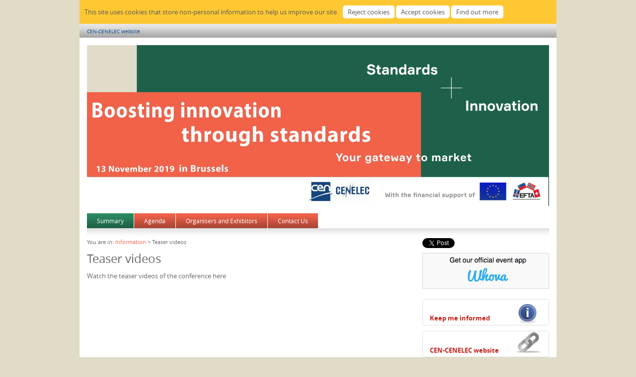

--- FILE ---
content_type: text/html
request_url: https://www.eu-ems.com/practical.asp?event_id=4417&page_id=10388
body_size: 9710
content:

<!DOCTYPE html PUBLIC "-//W3C//DTD XHTML 1.0 Transitional//EN" "http://www.w3.org/TR/xhtml1/DTD/xhtml1-transitional.dtd">
<html xmlns="http://www.w3.org/1999/xhtml" xmlns:fb="http://ogp.me/ns/fb#"><!-- InstanceBegin template="/Templates/main.dwt.asp" codeOutsideHTMLIsLocked="false" -->
<head>
<script src="https://maps.google.com/maps?file=api&amp;v=2&amp;key=AIzaSyBtW1PRIctwYJ_4eg1ITbBDBk7_noPZKYk" type="text/javascript"></script>
<meta http-equiv="Content-Type" content="text/html; charset=UTF-8"/>
<!-- InstanceBeginEditable name="Title" -->
<title>Boosting Innovation through standards - Your gateway to market  | Teaser videos</title>
<!-- InstanceEndEditable -->
<meta name="viewport" content="width=device-width, initial-scale=1.00, minimum-scale=1.00, maximum-scale=1.60">
<meta name="generator" content="Freeway 5 Pro 5.3.2"/>
<link rel="stylesheet" type="text/css" href="css/ems.css"/>

<link rel="stylesheet" type="text/css" href="css/event4417.css"/>
<!--[if lt IE 7]>
<link rel="stylesheet" type="text/css" href="css/ie6.css"/>
<![endif]-->

<link rel="apple-touch-icon" href="Resources/iPhone-icon.png"/>

<link rel="shortcut icon" href="Resources/favicon.ico" type="image/x-icon"/>
<link rel="icon" href="Resources/favicon.ico" type="image/x-icon"/>

<script type="text/javascript">//<![CDATA[

function fwGMapBuild(map, address, zoom, mapType, mapControl, typeControl, metric, scale, overview, useMarker, fontFamily, text, item)
{
	var fwMap = new GMap2(document.getElementById(map));
	_mPreferMetric = metric;
	geocoder = new GClientGeocoder();
	showAddress(address, zoom, fwMap, useMarker, fontFamily, text, item);
	fwMap.setMapType(mapType);
	if(typeControl)
		fwMap.addControl(typeControl);
	if(mapControl)
		fwMap.addControl(mapControl);
	if(scale)
		fwMap.addControl(scale);
	if(overview)
		fwMap.addControl(overview);
  }

function showAddress(address, zoom, fwMap, useMarker, fontFamily, text, item)
{
	geocoder.getLatLng(address, function(point) {
		if (!point)
			alert(address + " not found");
		else  {
			fwMap.setCenter(point, zoom);
			if(useMarker) {
				var marker = new GMarker(point);
				fwMap.addOverlay(marker);
			}
			if(text)
				marker.openInfoWindowHtml("<div style=\"width: 210px; padding-right: 10px; font-size:12px; font-family:"+fontFamily+";\">"+text+"</"+"div>");
			else if(item)
				marker.openInfoWindowHtml("<div style=\"width: 210px; padding-right: 10px;\">"+document.getElementById(item).innerHTML+"</"+"div>");
		}
	});
}


//]]></script>


<!-- jQuery Fancybox 2 setup -->
<script type="text/javascript" src="js/jquery-1.12.4.min.js"></script>
<script type="text/javascript" src="js/jquery.fancybox.pack.js"></script>
<link href="js/jquery.fancybox.css" rel="stylesheet" type="text/css" />
<style type="text/css">
.fancybox-skin { background: #FFF; }
</style>
<script type="text/javascript">
/* <![CDATA[ */
$(document).ready(function() {
	$(".fancyboxKeepInformed").fancybox({
		
		"type" : "iframe",
		"width" : 670,
		"tpl" : {
			iframe   : '<iframe id="fancybox-keepInformed" name="fancybox-keepInformed" class="fancybox-iframe" frameborder="0" vspace="0" hspace="0"></iframe>'
		}
		
	});

})
/* ]]> */
</script>
<!-- END jQuery Fancybox setup -->

<!-- InstanceBeginEditable name="head" -->
<script type="text/javascript" src="js/jquery-1.8.2.min.js"></script>
<script type="text/javascript" src="js/slimbox2.js"></script>
<link rel="stylesheet" href="css/slimbox2.css" type="text/css" media="screen" />
<script type="text/javascript" src="js/jquery.slider-3.js"></script>
<script type="text/javascript" src="js/jquery.timers-1.2.js"></script>
<script type="text/javascript" src="js/jquery.fancybox.pack.js"></script>
<link rel="stylesheet" href="js/jquery.fancybox.css" type="text/css" media="screen" />
<style type="text/css">
.sliderLeft { position:absolute; left:8px; top:227px; overflow:visible; }
.sliderRight { position:absolute; right:5px; top:227px; overflow:visible; }
#sliderWrapper { position:relative; width:660px; overflow:visible; padding:20px 0; }
#sliderInner { position:relative; width:660px; overflow:visible; }
#sliderOuter { position:relative; width:660px; overflow:visible; }
.slide { position:relative; width:660px; overflow:visible; background:#000; }
.sliderThumbs { position:relative; overflow:hidden; background:#000; padding:5px; }
.sliderThumbs img { border:1px solid #000; margin-bottom:5px; float:left; }
.sliderThumbs img:hover, .sliderThumbs img.active { border-color:#FFF; }
.slideshowImageCaption { position:absolute; width:650px; left:0; bottom:0; padding:5px; background:url(Resources/chip-black-60.png); color:#FFF; }
</style>
<script type="text/javascript">
/* <![CDATA[ */

$(document).ready(function() {
	$(".fancybox").fancybox();
	
	
	$('.slide a').click(function() {
			slideshowPaused = true;
			$.fancybox( {
				'href' : $(this).attr('href'),
				afterClose:function() {
					slideshowPaused = false;
				}
			});
		return false;
	});
	
	
	$(".slideshowImageCaption").hide();
	
	$('.slide a').hover(function() {
		$('.slideshowImageCaption').slideDown(200);
	},
	function() {
		$('.slideshowImageCaption').slideUp(200);
	});
	
});

/* ]]> */
</script>



<!-- InstanceEndEditable -->
<script type="text/javascript" src="Scripts/pdf-new-window.js"></script>
<script type="text/javascript" src="js/cookieSetup.js"></script>

<!-- Google Analytics Gtag -->
<script>
window.dataLayer = window.dataLayer || [];
function gtag(){dataLayer.push(arguments);}
if (getCookie('cookieConsentGoogleAnalytics') != 'Y') {
	gtag('consent', 'default', {'analytics_storage': 'denied'});
}
</script>
<script async src='https://www.googletagmanager.com/gtag/js?id=G-DRD253241E'></script>
<script>
	window.dataLayer = window.dataLayer || [];
	function gtag(){dataLayer.push(arguments);}
	gtag('js', new Date());
	gtag('config', 'G-DRD253241E');
</script>
<!-- End Google Analytics Gtag -->


</head>

<body onload="fwGMapInit()" onunload="GUnload()">
<div id="fb-root"></div>
<script>(function(d, s, id) {
  var js, fjs = d.getElementsByTagName(s)[0];
  if (d.getElementById(id)) return;
  js = d.createElement(s); js.id = id;
  js.src = "//connect.facebook.net/en_GB/all.js#xfbml=1&appId=241496352558085";
  fjs.parentNode.insertBefore(js, fjs);
}(document, 'script', 'facebook-jssdk'));</script>
<div id="PageDiv" style="position:relative; min-height:100%; margin:auto; width:960px">
	
	<div id="cookieBanner">
		<p class="f-fp f-lp">
			This site uses cookies that store non-personal information to help us improve our site.&nbsp;&nbsp;
			<input id="cookiesReject" class="f-ms" type=button name="cookiesReject" value="Reject cookies" />
			<input id="cookiesAccept" class="f-ms" type=button name="cookiesAccept" value="Accept cookies" />
			<input id="cookiesMore" class="f-ms" type=button name="cookiesMore" value="Find out more" />
		</p>
	</div>
	
	<div id="topbar" class="blend" style="position:relative; width:945px; padding-left:15px; padding-top:10px; padding-bottom:6px; background-color:#e7e7e7; overflow:visible">
		<p class="return">
			
			<a href="http://www.cencenelec.eu">CEN-CENELEC website</a>
			
		</p>
	</div>
	
	<div id="header" style="position:relative; width:930px; padding:15px; overflow:visible">
		<p class="f-lp">
			
			<img src="event_images/header_logistics_images/WebpageBanner-26 June 2019_NEW.jpg" alt="CEN-CENELEC" width="930" border="0" style="vertical-align:baseline"/>
			
		</p>
	</div>
	<!-- InstanceBeginEditable name="Navigation" -->
	<div id="navbar" style="position:relative; width:960px; overflow:visible; z-index:100;">
		<div id="topnav" style="position:relative; width:930px; padding-left:15px; padding-right:15px; overflow:visible">
			<div id="topleftnav" style="position:relative; float:left; overflow:visible">
				
				<ul id="navlist">
					
					<li class="navlistselected"><a href="summary.asp?event_id=4417&amp;page_id=10265" title="Summary">Summary</a>
						<ul class="dropdown">
					<li class="navsublist"><a href="practical.asp?event_id=4417&amp;page_id=10267" title="Practical Information">Practical Information</a></li>
					
					<li class="navsublist"><a href="practical.asp?event_id=4417&amp;page_id=10388" title="Teaser videos">Teaser videos</a></li>
					
					<li class="navsublist"><a href="practical.asp?event_id=4417&amp;page_id=10657" title="Event photos">Event photos</a></li>
					</ul></li>
					<li class="navlist"><a href="agenda.asp?event_id=4417&amp;page_id=10277" title="Agenda">Agenda</a>
						<ul class="dropdown">
					<li class="navsublist"><a href="speakers.asp?event_id=4417&amp;page_id=10278" title="Speaker Biographies">Speaker Biographies</a></li>
					
					<li class="navsublist"><a href="practical.asp?event_id=4417&amp;page_id=10332" title="Breakout Session I: Standards + Basics">Breakout Session I: Standards + Basics</a></li>
					
					<li class="navsublist"><a href="practical.asp?event_id=4417&amp;page_id=10333" title="Breakout Session II: Standards + Patents">Breakout Session II: Standards + Patents</a></li>
					
					<li class="navsublist"><a href="practical.asp?event_id=4417&amp;page_id=10334" title="Breakout Session III: Standards + Co-creation">Breakout Session III: Standards + Co-creation</a></li>
					
					<li class="navsublist"><a href="practical.asp?event_id=4417&amp;page_id=10335" title="Breakout Session IV: Standards + Research &#160;">Breakout Session IV: Standards + Research &#160;</a></li>
					
					<li class="navsublist"><a href="practical.asp?event_id=4417&amp;page_id=10336" title="Breakout Session V: Standards + Market">Breakout Session V: Standards + Market</a></li>
					
					<li class="navsublist"><a href="practical.asp?event_id=4417&amp;page_id=10337" title="Breakout Session VI: Standards + Multipliers">Breakout Session VI: Standards + Multipliers</a></li>
					</ul></li>
					<li class="navlist"><a href="about.asp?event_id=4417&amp;page_id=10281" title="Organisers and Exhibitors">Organisers and Exhibitors</a>
						</li>
					<li class="navlist"><a href="contact.asp?event_id=4417&amp;page_id=10280" title="Contact Us">Contact Us</a>
						</li>
				</ul>
				<!-- #BeginLibraryItem "/Library/networking_button.lbi" --><!-- #EndLibraryItem --></div><!-- #BeginLibraryItem "/Library/register_button.lbi" -->
			<!-- #EndLibraryItem --><div id="topnavclear" style="clear:both; margin:0; padding:0; float:none;"></div>
		</div>
		
		<div id="navshadow" style="position:relative; width:930px; height:20px; overflow:hidden; font-size:1px; margin:0px 15px; float:none; z-index:-1"></div>
		
	</div>
	<!-- InstanceEndEditable -->
	<div id="maincontent" style="position:relative; width:930px; padding-left:15px; padding-right:15px; padding-bottom:10px; overflow:visible"><!-- InstanceBeginEditable name="Content" -->
		<div id="mainleft" class="f-x2 f-x3" style="position:relative; float:left; width:660px; padding-top:0px; padding-bottom:10px; overflow:visible"><!-- #BeginLibraryItem "/Library/page_top.lbi" -->
<p class="breadcrumb">You are in: <a href="summary.asp?event_id=4417&amp;page_id=10265">Information</a> &gt; Teaser videos</p>
<h1>Teaser videos</h1>
<!-- #EndLibraryItem --><p>Watch the teaser videos of the conference here</p>
<p>&nbsp;</p>
<p>&nbsp;</p>
<div><iframe src="https://www.youtube.com/embed/JB3gCSi3UOU" width="655" height="368" frameborder="0" allowfullscreen=""></iframe></div>
<p>&nbsp;</p>
<p>&nbsp;</p>
<div><iframe src="https://www.youtube.com/embed/skBFNUKLtls" width="655" height="368" frameborder="0" allowfullscreen=""></iframe></div>
<p>&nbsp;</p>
<p>&nbsp;</p>
<div><iframe src="https://www.youtube.com/embed/NzHFlEh5HsE" width="655" height="368" frameborder="0" allowfullscreen=""></iframe></div>
<p>&nbsp;</p>
<div>&nbsp;</div>
<div><iframe src="https://www.youtube.com/embed/3WHMYc1tkdQ" width="655" height="368" frameborder="0" allowfullscreen=""></iframe></div>
			
			</div>
		<!-- InstanceEndEditable -->
		<div id="mainright" class="f-x2 f-x3" style="position:relative; float:right; width:255px; padding-bottom:10px; overflow:visible">
			
			<div id="socialLinks" style="position:relative; width:255px; overflow:visible">
				
				<div id="twitterLink" style="position:relative; width:90px; float:left; overflow:visible;; padding-bottom:10px;"> <a href="https://twitter.com/share" class="twitter-share-button">Tweet</a> 
					<script>!function(d,s,id){var js,fjs=d.getElementsByTagName(s)[0];if(!d.getElementById(id)){js=d.createElement(s);js.id=id;js.src="//platform.twitter.com/widgets.js";fjs.parentNode.insertBefore(js,fjs);}}(document,"script","twitter-wjs");</script> 
				</div>
				
				<div id="fbLink" style="position:relative; width:150px; float:left; overflow:visible; padding-bottom:10px;">
					<fb:like send="true" layout="button_count" width="200" show_faces="false"></fb:like>
				</div>
				
				<div style="clear:both"></div>
			</div>
			
			<a href="https://whova.com/webapp/e/sibst_201911/" style="display:block; margin-bottom:20px;">
			
			<img src="event_images/header_logistics_images/ad-banner-v4.jpg" alt="Whova app" style="border:solid #d5d5d5 1px;" />
			
			</a>
			
			<div id="actionButtons" style="position:relative; width:255px; overflow:visible">
				
					<p class="f-lp"><strong><a href="keep-informed.asp?event_id=4417" class="fancyboxKeepInformed" style="display:block; width:240px; height:43px; padding-left:15px; padding-top:12px; margin-bottom:10px; background-image:url(Resources/button-keep-informed.gif); background-repeat:no-repeat; background-position:center;"><br />Keep me informed</a></strong></p>
					
						<p class="f-lp"><strong><a href="http://www.cencenelec.eu" style="display:block; width:240px; height:23px; padding-left:15px; padding-top:30px; margin-bottom:10px; background-image:url(Resources/button-client-website.gif); background-repeat:no-repeat; background-position:center; ">CEN-CENELEC website</a></strong></p>
					
					<p class="f-lp"><strong><a href="contact.asp?event_id=4417&amp;page_id=10280" style="display:block; width:240px; height:23px; padding-left:15px; padding-top:30px; margin-bottom:20px; background-image:url(Resources/button-contactus.gif); background-repeat:no-repeat; background-position:center;">Contact us</a></strong></p>
					
			</div>
			<div class="threesidedborder" id="logistics" style="position:relative; width:253px; overflow:visible">
				<h2>Logistics</h2>
				<div id="logisticscontent" style="position:relative; width:235px; padding:15px 9px 10px; overflow:visible">
					
					<h4>When</h4>
					
					<p>Wednesday 13 November, 2019<br />08.30 to 17.00</p>
					
					<p>CET</p>
					
					<p>&nbsp;</p>
					<h4>Where</h4>
					
					<p><a href="http://www.square-brussels.com">SQUARE Brussels Meeting Centre</a></p>
					
					<p>Mont des Arts<br />1000 Brussels<br />Belgium</p>
					
					<p>Tel: +32 2 515 13 22</p>
					
					<p><a href="https://goo.gl/maps/PNPUrRjVoWUCRLuB8" onclick="return !window.open(this.href)">Google location map</a></p>
					
				</div>
			</div>
		</div>
		<div id="footer" style="position:relative; clear:both; padding-top:10px; overflow:visible; width: 930px;">
			
			<div id="footerInner" style="position:relative; overflow:hidden;">
				<div id="footerInnerLeft" style="position:relative; float:left; width:660px;">
					
					<p class="footer">&copy; Copyright <a href="http://www.forum-europe.com">Forum Europe</a>. All rights reserved | <a href="practical.asp?event_id=4417&amp;page_id=10288">CEN-CENELEC Privacy Statement</a> | <a href="terms-and-conditions.asp?event_id=4417&amp;page_id=10285">Forum Europe T&Cs</a> | <a href="practical.asp?event_id=4417&amp;page_id=10287">Forum Europe Booking T&Cs</a> | <a href="cookies-policy.asp?event_id=4417&amp;page_id=10286" id="cookiesLink">Forum Europe Cookies Policy</a><br/>
						Registered in UK | Registered Office:  5 Sovereign Quay, Havannah Street, CF10 5SF<br/>
						Tel: +44 (0) 2920 783 020 | Email: <a href="mailto:&#105;&#110;&#102;&#111;&#64;&#102;&#111;&#114;&#117;&#109;&#45;&#101;&#117;&#114;&#111;&#112;&#101;&#46;&#99;&#111;&#109;">info@forum-europe.com</a></p>
					
				</div>
				<div id="footerInnerRight" style="position:relative; float:right; width:255px;">
					
				</div>
			</div>
			
		</div>
	</div>
</div>
<script type="text/javascript">fNewPDFWindows();</script>
</body>
<!-- InstanceEnd --></html>


--- FILE ---
content_type: text/css
request_url: https://www.eu-ems.com/css/event4417.css
body_size: 1547
content:
body { margin:0px; background-color:#E1DCC8; height:100% }
#PageDiv { background-color: #FFFFFF; }
.threesidedborder { border-left:solid #E1DCC8 1px; border-right:solid #E1DCC8 1px; border-bottom:solid #E1DCC8 1px; }
#logistics { background-color:#FFFFFF; }
#footer { border-top:solid #E1DCC8 1px;  }
#bottomnav { background-color:#1E6246;  }
#loginbottomnav { background-color:#5EA636; }
.loginsectionheader { background-color:#f1f1f1; border-bottom:solid #E1DCC8 1px;  }
h1 { color:#666666; font-size:24px; line-height:1.2; margin-top:0px; margin-bottom:12px; font-weight:normal }
h2 {  font-size:13px; line-height:1.2; margin-top:0px; margin-bottom:0.1px; font-weight:normal; padding:7px 10px; background-image:url(../Resources/blend.png); }
#mainleft h2 { color:#FFFFFF; width:638px; padding:7px 10px; background-color:#F0624A; }
#logistics h2 { color:#FFFFFF; width:233px; background-color:#1E6246; }
h3 { color:#666666; font-family:open_sanssemibold,Arial, Helvetica, sans-serif; font-size:16px; line-height:1.2; margin-top:0px; margin-bottom:0.1px; }
h4 { color:#666666; font-family:open_sanssemibold,Arial, Helvetica, sans-serif; font-size:13px; line-height:18px; margin-top:0px; margin-bottom:0.1px }
ol { color:#666666; font-size:13px; line-height:18px; margin-left:1.5em; margin-top:0px; margin-bottom:0.1px; padding-left:0 }
p, #mainleft ul { color:#666666; font-size:13px; line-height:18px; margin-top:0px; margin-bottom:0.1px }
select { color:#666666; font-size:13px; line-height:18px; margin-top:0px; margin-bottom:0.1px }
th { color:#666666; font-family:open_sanssemibold,Arial, Helvetica, sans-serif; font-size:13px; line-height:18px; text-align:left; margin-top:0px; margin-bottom:0.1px }
.formfield { color:#666666; font-size:13px; line-height:18px; margin-top:0px; margin-bottom:0.1px; width:98%; padding:2px; border:#E1DCC8 solid 1px }
.formfieldnarrow { color:#666666; font-size:13px; line-height:18px; margin-top:0px; margin-bottom:0.1px; width:150px; padding:2px; border:#E1DCC8 solid 1px }
p.breadcrumb { color:#666666; font-size:11px; line-height:15px; margin-top:0px; margin-bottom:12px }
p.intro { color:#666666; font-family:open_sanssemibold,Arial, Helvetica, sans-serif; font-size:15px; line-height:20px; margin-top:0px; margin-bottom:0.1px }
p.speakers { color:#666666; font-size:11px; line-height:15px; margin-top:0px; margin-bottom:0.1px }
.colourBlack { color:#000 }
ul.bodyWide { color:#666666; font-size:13px; line-height:24px; margin-left:1.5em; margin-top:0px; margin-bottom:0.1px; padding-left:0 }
p.footer { color:#666666; font-size:11px; line-height:18px; margin-top:0px; margin-bottom:9px }
p.breadcrumbRegister { color:#666666; font-size:11px; line-height:13px; margin-top:0px; margin-bottom:0.1px }
.colourNavBG { color:#F0624A }
#mainleft a:link { color:#F0624A; text-decoration:none }
#mainleft a:visited { color:#F0624A; text-decoration:none }
#mainleft a:hover { color:#71CFFF; text-decoration:none }
#mainleft a:active { color:#71CFFF; text-decoration:none }
#mainleftlogin a:link { color:#61923F; text-decoration:none }
#mainleftlogin a:visited { color:#61923F; text-decoration:none }
#mainleftlogin a:hover { color:#6ABA3E; text-decoration:none }
#mainleftlogin a:active { color:#6ABA3E; text-decoration:none }
#actionButtons a:link { color:#C8231D; text-decoration:none }
#actionButtons a:visited { color:#C8231D; text-decoration:none }
#actionButtons a:hover { color:#F0624A; text-decoration:none }
#actionButtons a:active { color:#F0624A; text-decoration:none }
#logisticscontent a:link { color:#1E6246; text-decoration:none }
#logisticscontent a:visited { color:#1E6246; text-decoration:none }
#logisticscontent a:hover { color:#1E6246; text-decoration:underline }
#logisticscontent a:active { color:#1E6246; text-decoration:underline }
#footer a:link { color:#FF9933; text-decoration:none }
#footer a:visited { color:#FF9933; text-decoration:none }
#footer a:hover { color:#71CFFF; text-decoration:none }
#footer a:active { color:#71CFFF; text-decoration:none }
#navlist { font-size:12px; margin:0; padding:0; float:left; }
#navlist li { margin:0; padding:0; list-style:none; float:left; margin:0 1px 0 0; }
.navlist a, .navlistselected ul li.navsublist a { color:#FFFFFF; text-decoration:none; display:block; padding:7px 20px; background-color: #F0624A; background-image:url(../Resources/blend.png); }
.navlist a:hover, .navlistselected ul li.navsublist a:hover { color:#FFFFFF; background-color: #2A8A62; }
.navlistselected a { color:#FFFFFF; text-decoration:none; display:block; padding:7px 20px; background-color: #2A8A62; background-image:url(../Resources/blend.png); }
#secondnavlist { font-size:12px; margin:0; padding:0; float:left; }
#secondnavlist li { margin:0; padding:0; list-style:none; float:left; margin:0; }
.secondnavlist a { text-decoration:none; display:block; padding:7px 20px; color:#FFFFFF; background-color: #1E6246; background-image:url(../Resources/blend.png); background-position:center bottom; }
.secondnavlist a:hover { color:#FFFFFF; background-color: #2A8A62; }
.secondnavlistselected a { text-decoration:none; display:block; padding:7px 20px; color:#FFFFFF; background-color: #2A8A62; background-image:url(../Resources/blend-arrow.png); background-position:center bottom; }
#registerbottomnav { background-color:#2914E1; }
#registerlist { font-size:12px; margin:0; padding:0; float:right; }
#registerlist li { margin:0; padding:0; list-style:none; float:right; margin:0 1px 0 0; }
.registerlist a { color:#FFFFFF; text-decoration:none; display:block; padding:7px 20px; background-color: #2914E1; background-image:url(../Resources/blend.png); background-position: bottom; }
.registerlist a:hover { color:#FFFFFF; background-color: #2914E1; }
.registerlistselected a { color:#FFFFFF; text-decoration:none; display:block; padding:7px 20px; background-color: #2914E1; background-image:url(../Resources/blend-arrow.png); background-position:center bottom; }
#loginlist { font-size:12px; margin:0; padding:0; float:left; }
#loginlist li { margin:0; padding:0; list-style:none; float:left; margin:0 1px 0 0; }
.loginlist a { text-decoration:none; display:block; padding:7px 20px; color:#FFFFFF; background-color: #82CA4C; background-image:url(../Resources/blend.png); }
.loginlist a:hover { color:#FFFFFF; background-color: #5EA636; }
.loginlistselected a { text-decoration:none; display:block; padding:7px 20px; color:#FFFFFF; background-color: #5EA636; background-image:url(../Resources/blend.png); background-position:center bottom; }
#secondloginlist { font-size:12px; margin:0; padding:0; float:left; }
#secondloginlist li { margin:0; padding:0; list-style:none; float:left; margin:0; }
.secondloginlist a { text-decoration:none; display:block; padding:7px 20px; color:#FFFFFF; background-color: #5EA636; background-image:url(../Resources/blend.png); }
.secondloginlist a:hover { color:#FFFFFF; background-color: #82CA4C; }
.secondloginlistselected a { text-decoration:none; display:block; padding:7px 20px; color:#FFFFFF; background-color: #82CA4C; background-image:url(../Resources/blend-arrow.png); background-position:center bottom; }
#error { background-color: #ffc; padding: 5px; border: 1px solid #ccc; margin-bottom:10px; }
#error p { color: #c8231d; }
#tableRows TD, #tableRows TH { padding-bottom:2px; border-bottom:solid #d5d5d5 1px; padding-top:2px; padding-left:5px; padding-right:5px; }
#tableRows TD{ background-color:#FFFFFF }
#tableRows TH { background-color:#E1DCC8 }
#tableRows table { border: 1px solid #E1DCC8 }



--- FILE ---
content_type: application/javascript
request_url: https://www.eu-ems.com/Scripts/pdf-new-window.js
body_size: 149
content:
function fNewPDFWindows () 
{
	if (!document.getElementsByTagName) return false;
	var links = document.getElementsByTagName("a");
	for (var eleLink=0; eleLink < links.length; eleLink ++) {
		if (links[eleLink].href.indexOf('.pdf') !== -1) {
			links[eleLink].onclick =
			function() {
				window.open(this.href,'resizable,scrollbars');
				return false;
		}
		var img = document.createElement("img");
		img.setAttribute("src", "pdf-new-window.gif");
		img.setAttribute("alt", "(opens in a new window)");
		img.setAttribute("style", "margin-left:2px");
		links[eleLink].appendChild(img);
		}
	}
}


--- FILE ---
content_type: application/javascript
request_url: https://www.eu-ems.com/js/jquery.slider-3.js
body_size: 1766
content:
// JavaScript Document

/*

Generic jQuery Slider by Ian Webb
v3.0

27.11.13 - Replaced animating check with stop command
25.11.13 - Added preload for buttons
05.11.13 - Moved buttonPath variable to root scope to allow local override
04.11.13 - Changed measurements to work with percentages for flexing sites

*/

var buttonPath = "Resources/"
var slideshowPaused = false;

// DOM ready
$(document).ready(function(){

	var transitionDuration = 1200;
	var holdDuration = 2500;
	var manualOverride = 0;
	var manualOverrideDelay = 2;
	var infiniteScroll = true;
	var usesPaging  = false;
	
	
	// Button images
	
	
	var slideIndicatorImage = buttonPath + "slider-indicator.png";
	var slideIndicatorOverImage = buttonPath + "slider-indicator-over.png";
	
	var leftButtonImage = buttonPath + "slideshow-arrow-left.png";
	var leftButtonOverImage = buttonPath + "slideshow-arrow-left-over.png";
	var leftButtonDisabledImage = buttonPath + "slideshow-arrow-left.png";
	
	var rightButtonImage = buttonPath + "slideshow-arrow-right.png";
	var rightButtonOverImage = buttonPath + "slideshow-arrow-right-over.png";
	var rightButtonDisabledImage = buttonPath + "slideshow-arrow-right.png";
	
	
	// Preload rollovers
	imageObj = new Image(); 
	imageObj.src = slideIndicatorImage;
	imageObj.src = slideIndicatorOverImage;
	imageObj.src = leftButtonImage;
	imageObj.src = leftButtonOverImage;
	imageObj.src = leftButtonDisabledImage;
	imageObj.src = rightButtonImage;
	imageObj.src = rightButtonOverImage;
	imageObj.src = rightButtonDisabledImage;
	
	
	if (infiniteScroll) {
		// Clone first item for seamless slide
		$("#sliderInner").append($(".slide").first().clone());
	}
	
	var numSlides = $(".slide").length;
	var currentSlide = 0;
	
	// Setup slider & buttons
	
	$(".slide").css({
		'float' : 'left',
		'position' : 'relative',
		'width' : (100 / numSlides) + "%"
	});
	
	$("#sliderInner").css({
		'position' : 'absolute',
		'top' : 0,
		'left' : 0,
		'overflow' : 'hidden',
		'width' : (100 * numSlides) + "%"
	});
		
	$("#sliderOuter").css( {
		'height' : $("#sliderInner").height(),
		'overflow' : 'hidden'
	});
	
	$(".sliderThumbs img").eq(0).addClass('active');
	
	// Check for paging
	if (usesPaging) {
		if (getParameterByName("page").length > 0) {
			currentSlide = getParameterByName("page") * -1;
			$("#sliderInner").css("left", -(currentSlide * 100) + "%");
		}
	}
	
	// initial buttons
	if (currentSlide > 0 || infiniteScroll) { 
		$(".sliderLeft img").attr('src', leftButtonImage);
	} else {
		$(".sliderLeft img").attr('src', leftButtonDisabledImage);
	}
	if (currentSlide < (numSlides-1) ) {
		$(".sliderRight img").attr('src', rightButtonImage);
	} else {
		$(".sliderRight img").attr('src', rightButtonDisabledImage);
	}
	
	$(".slideIndicator").first().find("img").attr("src",slideIndicatorOverImage);
	
	function moveSlider(newSlide) {
		currentSlide = newSlide;
		$("#sliderInner").stop(true, false).animate( { "left" : -(newSlide * 100) + "%" }, transitionDuration, function() {
			if (infiniteScroll && (newSlide == numSlides-1)) {
				currentSlide = 0;
				$(this).css("left", 0);
			}
			if (currentSlide > 0 || infiniteScroll) { 
				$(".sliderLeft img").attr('src', leftButtonImage);
			} else {
				$(".sliderLeft img").attr('src', leftButtonDisabledImage);
			}
			if (currentSlide < (numSlides-1) ) {
				$(".sliderRight img").attr('src', rightButtonImage);
			} else {
				$(".sliderRight img").attr('src', rightButtonDisabledImage);
			}
			
			$(".slideIndicator").find("img").attr("src",slideIndicatorImage);
			$(".slideIndicator").eq(currentSlide).find("img").attr("src",slideIndicatorOverImage);
			$(".sliderThumbs img").removeClass('active');
			$(".sliderThumbs img").eq(currentSlide).addClass('active');
		});
	}
	
	
	// Timer
	
	if ( holdDuration > 0 ) {
		$("#sliderOuter").everyTime(holdDuration + transitionDuration, function() {
			if (manualOverride > 0 ) {
				manualOverride -= 1;
			} else {
				if ( !slideshowPaused ) {
					if (currentSlide < (numSlides-1) ) {
						moveSlider(currentSlide+1);
					} else {
						moveSlider(0);
					}
				}
			}
		})
	}
	
	
	// Buttons

	$(".slideIndicator").hover(function() {
		$(this).find("img").attr("src",slideIndicatorOverImage);
	},
	function() {
		if (currentSlide != $(".slideIndicator").index($(this))) {
			$(this).find("img").attr("src",slideIndicatorImage);
		}
	});
	
	
	$(".slideIndicator").click(function() {
		$(".slideIndicator").find("img").attr("src",slideIndicatorImage);
		$(this).find("img").attr("src",slideIndicatorOverImage);
		manualOverride = manualOverrideDelay;
		moveSlider($(".slideIndicator").index($(this)));
		return false;
	});
	
	$('.sliderThumbs a').click(function() {
		moveSlider($('.sliderThumbs a').index($(this)));
		manualOverride = manualOverrideDelay;
		return false;
	});
	
	
	$(".sliderRight").hover(function() {
		if (currentSlide < (numSlides-1)) {
			$(this).find("img").attr('src', rightButtonOverImage);
		}
	},
	function() {
		if (currentSlide < (numSlides-1)) {
			$(this).find("img").attr('src', rightButtonImage);
		} else {
			$(this).find("img").attr('src', rightButtonDisabledImage);
		}
	});
	
	
	$(".sliderLeft").hover(function() {
		if (currentSlide > 0 || infiniteScroll) {
			$(this).find("img").attr('src', leftButtonOverImage);
		}
	},
	function() {
		if (currentSlide > 0 || infiniteScroll) {
			$(this).find("img").attr('src', leftButtonImage);
		} else {
			$(this).find("img").attr('src', leftButtonDisabledImage);
		}
	});
	
	
	$(".sliderRight").click(function() {
		if (currentSlide < (numSlides-1)) {
			manualOverride = manualOverrideDelay;
			moveSlider(currentSlide + 1);
		}
		return false;
	});
	
	$(".sliderLeft").click(function() {
		if (currentSlide == 0 && infiniteScroll) {
			currentSlide = (numSlides-1);
			$("#sliderInner").css("left", -(currentSlide * 100) + "%");
		}
		if (currentSlide > 0) {
			manualOverride = manualOverrideDelay;
			moveSlider(currentSlide - 1);
		}
		return false;
	});

});
